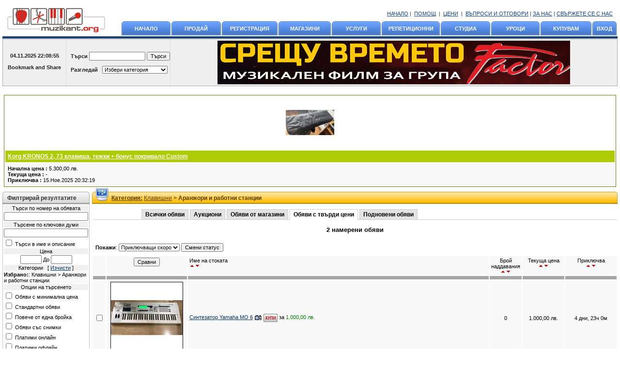

--- FILE ---
content_type: text/html; charset=UTF-8
request_url: https://bazar.muzikant.org/categories.php?parent_id=1890&limit=25&item_type=buy_out&category=dj
body_size: 10822
content:
<!DOCTYPE xHTML PUBLIC "-//W3C//DTD HTML 4.01 Transitional//EN">
<html>
<head>
<title>Клавишни - Аранжори и работни станции - Базар за музикални инструменти и услуги.</title>
<meta http-equiv="Content-Type" content="text/html; charset=UTF-8">
<meta name="description" content="Ако търсите или предлагате музикални инструменти и услуги при нас ще го направите най-изгодно и успешно. .">
<meta name='probidscripts' content='63712a25d63eb8793112cc6dc2641526'><link rel="stylesheet" type="text/css" href="themes/global.css">
<script type="text/javascript" src="JsHttpRequest/JsHttpRequest.js"></script>
<script type="text/javascript" src="scripts/jsencode.js"></script>

<script type="text/javascript" src="jquery/js/jquery-1.4.4.min.js"></script>
<script type="text/javascript" src="jquery/js/jquery.blockUI.js"></script>

<link rel="stylesheet" type="text/css" href="jquery/css/swfupload.css">
<script type="text/javascript" src="jquery/swfupload/swfupload.js"></script>
<script type="text/javascript" src="jquery/swfupload/fileprogress.js"></script>
<script type="text/javascript" src="jquery/swfupload/handlers.js"></script>

<script type="text/javascript" src="jquery/js/jquery.jclock.js"></script>
<script type="text/javascript" src="jquery/js/jquery.clock.js"></script>
<script type="text/javascript" src="jquery/js/jquery.countdown.min.js"></script>

<script type="text/javascript" src="jquery/tiny_mce/jquery.tinymce.js"></script>

<script type="text/javascript" src="themes/modern_silver/main.js"></script>

<script type="text/javascript" src="jquery/js/jquery-ui-1.7.1.custom.min.js"></script>


<script type="text/javascript">
$(document).ready(function(){ 
						   
	$(function() {
		
		$("#sort_ad_image div").sortable({ opacity: 0.6, scroll: false, cursor: 'move', update: function() {
			var order = $(this).sortable("serialize", { expression: /(.+)!=](.+)/ }) + '&action=updateRecordsListings';					
			$.post("ajax_files/updateDB.php", order, function(theResponse){
				//$("#contentRight").html(theResponse);
			}); 															 
		}								  
		});
	});

});	
</script>

<script type="text/javascript" language="Javascript" src="get_messages.js"></script>
<link href="jquery-ui.css" media="all" rel="stylesheet" type="text/css">
<script type="text/javascript" src="jquery.pnotify.min.js"></script>
<link href="jquery.pnotify.default.css" rel="stylesheet" type="text/css">

<script type="text/javascript">
	var relative_path = '';
	var sc_title = 'Калкулатор на доставките';
	var site_theme = 'modern_silver';
	var upl_progress_msg = 'Качвам на сайта, моля изчакайте...';
	var closed_msg = 'Приключил';
	var day_msg = 'ден';
	var days_msg = 'дни';
	var h_msg = 'ч';
	var m_msg = 'м';
	var s_msg = 'с.';
	var na_msg = 'N/A';
	var save_msg = 'Save';	
	var edit_msg = 'Редактирай';
	var processing_bulk_msg = 'The file has been uploaded.<br>Processing your listings. Please wait, this might take a few minutes...';
	var processing_msg = 'Please wait, processing...';
	
		var location_reload = true;
		
	var s_usr = '0';
	

	function confirm_refresh()
	{
		var is_confirmed = confirm('Моля потвърдете отново да бъде ли извършено действието?');
	
		if (is_confirmed) {
			return true;
		}
		else
		{
			window.location.reload();
		}
	
		return is_confirmed;
	}
	
	var currenttime = 'November 04, 2025 22:08:53';
	var serverdate=new Date(currenttime);
	
	function padlength(what){
		var output=(what.toString().length==1)? "0"+what : what;
		return output;
	}
	
	function displaytime(){
		serverdate.setSeconds(serverdate.getSeconds()+1)
		var timestring=padlength(serverdate.getHours())+":"+padlength(serverdate.getMinutes())+":"+padlength(serverdate.getSeconds());
		document.getElementById("servertime").innerHTML=timestring;
	}
	
	// swf upload code snippet for the bulk upload function
	var swfu;
	
	window.onload = function () {	
		
				setInterval("displaytime()", 1000);
		
	 	$.unblockUI();
	 	
	 	$('#form_bulk_list_all, #form_bulk_delete_all, #form_bulk_list_proceed').bind('click', function() {	
			$.blockUI({ message: '<p style="padding: 10px; font-size: 16px; font-family: Verdana, Arial, Helvetica, sans-serif; font-weight: bold;">' + processing_msg + '</p>' });
		}); 		
		
		// load tinymce for all text areas which need to have wysiwyg enabled - v6.10 upgrade on Innova.
		$('textarea.tinymce').tinymce({
			// Location of TinyMCE script
			script_url : '' + 'jquery/tiny_mce/tiny_mce_src.js',

			// General options
			theme : "advanced",
         relative_urls: false,
         remove_script_host: false,
         
			// Theme options
			theme_advanced_buttons1 : "bold,italic,underline,strikethrough,|,justifyleft,justifycenter,justifyright,justifyfull,formatselect,fontselect,fontsizeselect",
			theme_advanced_buttons2 : "cut,copy,paste,|,bullist,numlist,|,outdent,indent,blockquote,|,undo,redo,|,link,unlink,anchor,image,cleanup,help,code,|,forecolor,backcolor,|,hr,removeformat,visualaid,|,sub,sup",
			theme_advanced_buttons3 : "",
			theme_advanced_toolbar_location : "top",
			theme_advanced_toolbar_align : "left",
			theme_advanced_statusbar_location : "bottom",
			theme_advanced_resizing : false

		});

			
		var bulk_upload_page = document.getElementById('spanButtonPlaceholder');
		
		if (bulk_upload_page != null)
		{
			swfu = new SWFUpload({
				// Backend settings
				upload_url: "ajax_files/bulk_uploader.php",
				file_post_name: "bulk_file",
		
				// Flash file settings
				file_size_limit : "50 MB",
				file_types : "*.csv;*.txt",			// or you could use something like: "*.doc;*.wpd;*.pdf",
				file_types_description : "CSV Files",
				file_upload_limit : "1",
				file_queue_limit : "1",
		
				// Event handler settings
				swfupload_loaded_handler : swfUploadLoaded,
		
				file_dialog_start_handler: fileDialogStart,
				file_queued_handler : fileQueued,
				file_queue_error_handler : fileQueueError,
				file_dialog_complete_handler : fileDialogComplete,
		
				//upload_start_handler : uploadStart,	// I could do some client/JavaScript validation here, but I don't need to.
				upload_progress_handler : uploadProgress,
				upload_error_handler : uploadError,
				upload_success_handler : uploadSuccess,
				upload_complete_handler : uploadComplete,
		
				// Button Settings
				button_image_url : "jquery/img/XPButtonUploadText_61x22.png",
				button_placeholder_id : "spanButtonPlaceholder",
				button_width: 61,
				button_height: 22,
		
				// Flash Settings
				flash_url : "jquery/swfupload/swfupload.swf",
		
				custom_settings : {
					progress_target : "fsUploadProgress",
					upload_successful : false
				},
		
				// Debug settings
				debug: false
			});
		}
	
	};	
</script>

<script type="text/javascript" src="jquery/global.js"></script>


<!--[if lt IE 8]><style>
.wraptocenter span {
    display: inline-block;
    height: 100%;
}
</style><![endif]-->
<link href="themes/modern_silver/style.css" rel="stylesheet" type="text/css">
<style type="text/css">
<!--
.ui-widget {
	font-size: 65% !important;
}
.lb {
	background-image:  url(themes/modern_silver/img/lb_bg.gif);
}
.db {
	background-image:  url(themes/modern_silver/img/db_bg.gif);
}
-->
</style>

</head>

<body bgcolor="#ffffff" leftmargin="5" topmargin="5" marginwidth="5" marginheight="5">
	
<table width="100%" border="0" align="center" cellpadding="0" cellspacing="0">
<tr>
   <td width="100%"><table width="100%" border="0" cellpadding="0" cellspacing="0" style="border-bottom: 4px solid #0f3f79;">
         <tr valign="bottom">
            <td><a href="https://bazar.muzikant.org/index.php"><img src="images/probidlogo.gif" alt="Professional Auction Script Software by PHP Pro Bid" vspace="4" border="0"></a></td>
            <!-- Banner was here -->
            <td width="100%" valign="bottom" style="padding-left: 30px;">
            	<div class="toplink" align="right" style="padding: 10px;"> 	
            	<a href="https://bazar.muzikant.org/index.php">НАЧАЛО</a> | 
            	&nbsp;<a href="https://bazar.muzikant.org/content_pages,help.html">ПОМОЩ</a>&nbsp; |
            	&nbsp;<a href="https://bazar.muzikant.org/site_fees.php">ЦЕНИ</a>&nbsp; |
                  &nbsp;<a href="https://bazar.muzikant.org/content_pages,faq.html">ВЪПРОСИ И ОТГОВОРИ</a>
                                    | <a href="https://bazar.muzikant.org/content_pages,about_us.html">ЗА НАС</a>
                                                      | <a href="https://bazar.muzikant.org/content_pages,contact_us.html">СВЪРЖЕТЕ СЕ С НАС</a>
                                 </div>
               <table width="100%" border="0" cellspacing="0" cellpadding="0">
                  <tr height="31" align="center">
                                          <td width="6"><img src="themes/modern_silver/img/lb_s.gif" width="6" height="31"></td>
                     <td nowrap class="lb mainmenu" width="11%">&nbsp;<a href="https://bazar.muzikant.org/index.php">НАЧАЛО</a>&nbsp;</td>
                     <td width="8"><img src="themes/modern_silver/img/lb_e.gif" width="8" height="31"></td>
                                          <td width="6"><img src="themes/modern_silver/img/lb_s.gif" width="6" height="31"></td>
                     <td nowrap class="lb mainmenu" width="11%">&nbsp;<a href="https://bazar.muzikant.org/sell_item,redirect,login">ПРОДАЙ</a>&nbsp;</td>
                     <td width="8"><img src="themes/modern_silver/img/lb_e.gif" width="8" height="31"></td>
                                          <td width="6"><img src="themes/modern_silver/img/lb_s.gif" width="6" height="31"></td>
                     <td nowrap class="lb mainmenu" width="11%">&nbsp;<a href="https://bazar.muzikant.org/login.php">РЕГИСТРАЦИЯ</a>&nbsp;</td>
                     <td width="8"><img src="themes/modern_silver/img/lb_e.gif" width="8" height="31"></td>
                     
                                          <td width="6"><img src="themes/modern_silver/img/lb_s.gif" width="6" height="31"></td>
                     <td nowrap class="lb mainmenu" width="11%">&nbsp;<a href="https://bazar.muzikant.org/stores.php">МАГАЗИНИ</a>&nbsp;</td>
                     <td width="8"><img src="themes/modern_silver/img/lb_e.gif" width="8" height="31"></td>
                                          <td width="6"><img src="themes/modern_silver/img/lb_s.gif" width="6" height="31"></td>
                     <td nowrap class="lb mainmenu" width="11%">&nbsp;<a href="https://bazar.muzikant.org/reverse_auctions.php">УСЛУГИ</a>&nbsp;</td>
                     <td width="8"><img src="themes/modern_silver/img/lb_e.gif" width="8" height="31"></td>
                     
                     <td width="6"><img src="themes/modern_silver/img/lb_s.gif" width="6" height="31"></td>
                     <td nowrap class="lb mainmenu" width="11%">&nbsp;<a href="https://bazar.muzikant.org/РЕПЕТИЦИОННИ,category,2,parent_id,reverse_auctions">РЕПЕТИЦИОННИ</a>&nbsp;</td>
                     <td width="8"><img src="themes/modern_silver/img/lb_e.gif" width="8" height="31"></td>
                     
                     <td width="6"><img src="themes/modern_silver/img/lb_s.gif" width="6" height="31"></td>
                     <td nowrap class="lb mainmenu" width="11%">&nbsp;<a href="https://bazar.muzikant.org/СТУДИА,category,7,parent_id,reverse_auctions">СТУДИА</a>&nbsp;</td>
                     <td width="8"><img src="themes/modern_silver/img/lb_e.gif" width="8" height="31"></td>
                     
                     <td width="6"><img src="themes/modern_silver/img/lb_s.gif" width="6" height="31"></td>
                     <td nowrap class="lb mainmenu" width="11%">&nbsp;<a href="https://bazar.muzikant.org/УРОЦИ,category,1,parent_id,reverse_auctions">УРОЦИ</a>&nbsp;</td>
                     <td width="8"><img src="themes/modern_silver/img/lb_e.gif" width="8" height="31"></td>
                     		                     <td width="6"><img src="themes/modern_silver/img/lb_s.gif" width="6" height="31"></td>
                     <td nowrap class="lb mainmenu" width="11%">&nbsp;<a href="https://bazar.muzikant.org/wanted_ads.php">КУПУВАМ</a>&nbsp;</td>
                     <td width="8"><img src="themes/modern_silver/img/lb_e.gif" width="8" height="31"></td>
                                 
                        <td width="6"><img src="themes/modern_silver/img/lb_s.gif" width="6" height="31"></td>
            <td nowrap class="lb mainmenu" width="11%">&nbsp;<a href="https://bazar.muzikant.org/login.php">ВХОД</a>&nbsp;</td>
            <td width="8"><img src="themes/modern_silver/img/lb_e.gif" width="8" height="31"></td>
             
                  </tr>
               </table></td>
         </tr>
      </table>
      
<!-- Raffo custom edit start -->
<table width="100%"  border="0" cellpadding="0" cellspacing="0" bgcolor="#efefef" style="border: 1px solid #a6a6a6; border-top: 2px solid #a6a6a6;">
   <tr>
      <td width="130" nowrap align="center" class="search">&nbsp;&nbsp;&nbsp;04.11.2025 <span id="servertime"></span>&nbsp;&nbsp;&nbsp;
      </br></br>
            
      <!-- AddThis Button BEGIN -->
		<a class="addthis_button" href="http://www.addthis.com/bookmark.php?v=250&amp;pub=xa-4a83d52479e9d5ed"><img src="https://s7.addthis.com/static/btn/lg-share-en.gif" width="125" height="16" alt="Bookmark and Share" style="border:0" align="middle" /></a><script type="text/javascript" src="https://s7.addthis.com/js/250/addthis_widget.js?pub=xa-4a83d52479e9d5ed"></script>
		<!-- AddThis Button END -->      </td>
      
      <td class="search" nowrap style="border-left: 1px solid #dddddd;" align="left">
      	</br>
         <form action="auction_search.php" method="post">
	      <input type="hidden" name="option" value="basic_search">
	      	&nbsp;&nbsp;&nbsp;<a href="https://bazar.muzikant.org/search.php">Търси</a>
	      	
	         <input type="text" size="18" name="basic_search">
	         <input name="form_basic_search" type="submit" value="Търси">
      	</form>
      	
      	<form name="cat_browse_form" method="get" action="categories.php">
	      &nbsp;&nbsp;&nbsp;Разгледай&nbsp;&nbsp;
	      <select name="parent_id" id="parent_id" class="contentfont" onChange="javascript:cat_browse_form.submit()"> <option value="" selected>Избери категория</option><option value="1866" >Китарни</option> <option value="1867" >Бас китарни</option> <option value="1868" >Барабанни</option> <option value="1869" >Клавишни</option> <option value="1960" >Народни инструменти</option> <option value="1874" >Други инструменти</option> <option value="1872" >Озвучителни системи</option> <option value="1873" >Звукозапис</option> <option value="1958" >DJ</option> <option value="1947" >Направи си сам</option> <option value="1952" >Hi Fi</option> <option value="1953" >Мода</option> <option value="1882" >Книги / Ноти</option> <option value="1875" >Други неща</option> <option value="">------------------------</option> <option value="0">Всички категории</option></select>	    </form>
      </td>
      
      <td width="100%" class="search" nowrap valign="center" align="center" style="border-left: 1px solid #dddddd;"><div align="center" style="padding-top: 3px; padding-bottom: 3px;"><script type="text/javascript"><!--
                        document.write('<s'+'cript type="text/javascript" src="https://ads.muzikant.org/api/show/2"></s'+'cript>');
                        // --></script></div></td>
      
          
   </tr>
</table>

	

<!-- Raffo custom edit end -->
      
      <div><img src="themes/modern_silver/img/pixel.gif" width="1" height="10"></div>
      <table width="100%" border="0" cellspacing="0" cellpadding="0">
      <tr valign="top">
      	         <td width="100%">
<div align="center" style="margin: 5px;"></div>
<table width="100%" border="0" cellpadding="0" cellspacing="3">
      <tr>
            <td width="100%" align="center" valign="top" class="catfeatmaincell">         <table width="100%" border="0" cellspacing="2" cellpadding="5" class="catfeattable">
            <tr class="smallfont" height="110">
               <td align="center" class="catfeatpic"><a href="https://bazar.muzikant.org/korg-kronos-2-73-клавиша-тежки-бонус-покривало-custom,329548.html"><img src="thumbnail.php?pic=uplimg/img_A_328194_a21b98e9e7cf9db86da534f3396fb823.jpeg&w=100&sq=Y" border="0" alt="Korg KRONOS 2, 73 клавиша, тежки + бонус покривало Custom"></a></td>
            </tr>
            <tr>
               <td class="catfeatc3"><b><a href="https://bazar.muzikant.org/korg-kronos-2-73-клавиша-тежки-бонус-покривало-custom,329548.html">Korg KRONOS 2, 73 клавиша, тежки + бонус покривало Custom</a></b></td>
            </tr>
            <tr>
               <td class="catfeatc1"><b>
                  Начална цена                  :</b> 5.300,00 лв. <br>
                  <b>
                  Текуща цена                  :</b> - <br>
                  <b>
                  Приключва                  :</b> 15.Ное.2025 20:32:19 </td>
            </tr>
         </table>
         </td>
         </tr>
   </table>

<table width="100%" border="0" cellpadding="0" cellspacing="0">
	<tr style="padding-top: 5px;">
		<td valign="top" width="180" style="padding-right: 5px;">
						<script language="javascript">
	function check_fields()
	{
		if (document.getElementById('zip_code').value == 'Пощенски код')
		{
			document.getElementById('zip_code').value = '';
		}
	}
</script>
<table width='100%' border='0' cellspacing='0' cellpadding='0' height='21' style='border-bottom: 2px solid #9c9c9c;'>
        <tr>
        <td width='30'><img src='themes/modern_silver/img/5_start.gif' width='5' height='30' align='absmiddle'></td>
        <td width='100%' background='themes/modern_silver/img/5_bg.gif' valign='bottom' style='padding-left: 5px; padding-bottom: 3px;'><b style='color: #333333; font-size: 12px;'>Филтрирай резултатите</b></td>
        <td width='5'><img src='themes/modern_silver/img/5_end.gif' width='5' height='30' align='absmiddle'></td>
        </tr>
        </table><table width="100%" border="0" cellpadding="0" cellspacing="2" class="border">
   <form action="categories.php" name="form_advanced_search" method="GET">
		<input type="hidden" name="item_type" value="buy_out"> <input type="hidden" name="limit" value="25"> <input type="hidden" name="parent_id" value="1890">       <tr class="c1 srcbox_title">
         <td>Търси по номер на обявата</td>
      </tr>
      <tr>
         <td>
         	<input name="src_auction_id" type="text" id="src_auction_id" value="" class="src_input">
         </td>
      </tr>
      <tr class="c1 srcbox_title">
         <td>Търсене по ключови думи</td>
      </tr>
      <tr>
         <td>
         	<input name="keywords_search" type="text" id="keywords_search" size="50" value="" class="src_input">
         </td>
      </tr>
      <tr>
         <td>
         	<input type="checkbox" name="search_description" value="1" > 
         	Търси в име и описание         </td>
      </tr>   
      <tr class="c1 srcbox_title">
      	<td>Цена</td>      	
      </tr>
      <tr>
	      <td align="center">
	      	<input type="text" name="min_price" id="min_price" size="6" value="" />
	      	До	      	<input type="text" name="max_price" id="max_price" size="6" value="" />
	      </td>
      </tr>
      <tr class="c1 srcbox_title">
      	<td class="contentfont">Категории &nbsp; [ <a href="categories.php?parent_id=0&limit=25&item_type=buy_out&category=dj">Изчисти</a> ]</td>      	
      </tr>   
      <tr class="c2">	<td><b>Избрано:</b>: Клавишни > Аранжори и работни станции</td></tr>      <tr class="c1 srcbox_title">
      	<td>Опции на търсенето</td>
      </tr>
            <tr>
         <td>
         	<input type="checkbox" name="reserve_price" value="1" > 
         	Обяви с минимална цена         </td>
      </tr>
      <tr>
         <td>
         	<input type="checkbox" name="quantity_standard" value="1" >
         	Стандартни обяви         </td>
      </tr>      
      <tr>
         <td>
         	<input type="checkbox" name="quantity" value="1" >
         	Повече от една бройка         </td>
      </tr>
            <tr>
         <td>
         	<input type="checkbox" name="photos_only" value="1" >
         	Обяви със снимки         </td>
      </tr>      
      <tr>
         <td>
         	<input type="checkbox" name="direct_payment_only" value="1" >
         	Платими онлайн         </td>
      </tr>
         <td>
         	<input type="checkbox" name="regular_payment_only" value="1" >
         	Платими офлайн         </td>
      </tr>      
            <tr>
         <td>
         	<input type="checkbox" name="enable_swap" value="1" >
         	Бартери         </td>
      </tr>
            <!--
            <tr class="c1 srcbox_title">
         <td>Публикувана в</td>
      </tr>
      <tr>
         <td>
         	<select name="list_in" class="src_input">
               <option value="" selected>Всички</option>         
               <option value="auction" >сайта</option>
               <option value="store" >магазина</option>
               <option value="both" >сайта и магазина</option>
            </select>
			</td>
      </tr>
            -->
      <tr class="c1 srcbox_title">
         <td>Виж резултатите</td>
      </tr>
      <tr>
         <td>
         	<select name="results_view" class="src_input">
               <option value="open" selected>Само активни обяви</option>
               <option value="closed" >Само приключени обяви</option>
               <option value="all" >Всичко</option>
            </select>
         </td>
      </tr>
            <tr class="c1 srcbox_title">
         <td>Местоположение</td>
      </tr>
      <tr>
         <td><select name="country" id="country"  class="src_input"> <option value="" selected>Всички държави</option><option value="1865" >Afghanistan</option><option value="1866" >Albania</option><option value="1874" >Argentina</option><option value="1875" >Armenia</option><option value="1877" >Australia</option><option value="1878" >Austria</option><option value="1879" >Azerbaijan</option><option value="1880" >Bahamas</option><option value="1881" >Bahrain</option><option value="1882" >Bangladesh</option><option value="1883" >Barbados</option><option value="1884" >Belarus</option><option value="1885" >Belgium</option><option value="1886" >Belize</option><option value="1887" >Benin</option><option value="1888" >Bermuda</option><option value="1889" >Bhutan</option><option value="1890" >Bolivia</option><option value="1891" >Bosnia and Herzegowina</option><option value="1892" >Botswana</option><option value="1893" >Bouvet Island</option><option value="1894" >Brazil</option><option value="1895" >British Indian Ocean Territory</option><option value="1896" >Brunei Darussalam</option><option value="1897" >България</option><option value="1898" >Burkina Faso</option><option value="1899" >Burma</option><option value="1900" >Burundi</option><option value="1901" >Cambodia</option><option value="1902" >Cameroon</option><option value="1903" >Canada</option><option value="1904" >Cape Verde</option><option value="1905" >Cayman Islands</option><option value="1906" >Central African Republic</option><option value="1907" >Chad</option><option value="1908" >Chile</option><option value="1909" >China</option><option value="1910" >Christmas Island</option><option value="1911" >Cocos (Keeling) Islands</option><option value="1912" >Colombia</option><option value="1913" >Comoros</option><option value="1914" >Congo</option><option value="1915" >Congo, the Democratic Republic</option><option value="1916" >Cook Islands</option><option value="1917" >Costa Rica</option><option value="1918" >Cote d&#039;Ivoire</option><option value="1919" >Croatia</option><option value="1920" >Cyprus</option><option value="1921" >Czech Republic</option><option value="1922" >Denmark</option><option value="1923" >Djibouti</option><option value="1924" >Dominica</option><option value="1925" >Dominican Republic</option><option value="1926" >East Timor</option><option value="1927" >Ecuador</option><option value="1928" >Egypt</option><option value="1929" >El Salvador</option><option value="1931" >Equatorial Guinea</option><option value="1932" >Eritrea</option><option value="1933" >Estonia</option><option value="1934" >Ethiopia</option><option value="1935" >Falkland Islands</option><option value="1936" >Faroe Islands</option><option value="1937" >Fiji</option><option value="1938" >Finland</option><option value="1939" >France</option><option value="1940" >French Guiana</option><option value="1941" >French Polynesia</option><option value="1942" >French Southern Territories</option><option value="1943" >Gabon</option><option value="1944" >Gambia</option><option value="1945" >Georgia</option><option value="1946" >Germany</option><option value="1947" >Ghana</option><option value="1948" >Gibraltar</option><option value="1949" >Greece</option><option value="1950" >Greenland</option><option value="1951" >Grenada</option><option value="1952" >Guadeloupe</option><option value="1953" >Guam</option><option value="1954" >Guatemala</option><option value="1955" >Guinea</option><option value="1956" >Guinea-Bissau</option><option value="1957" >Guyana</option><option value="1958" >Haiti</option><option value="1959" >Heard and Mc Donald Islands</option><option value="1960" >Holy See (Vatican City State)</option><option value="1961" >Honduras</option><option value="1962" >Hong Kong</option><option value="1963" >Hungary</option><option value="1964" >Iceland</option><option value="1965" >India</option><option value="1966" >Indonesia</option><option value="1968" >Israel</option><option value="1969" >Italy</option><option value="1970" >Jamaica</option><option value="1971" >Japan</option><option value="1972" >Jordan</option><option value="1973" >Kazakhstan</option><option value="1974" >Kenya</option><option value="1975" >Kiribati</option><option value="1976" >Korea (South)</option><option value="1977" >Kuwait</option><option value="1978" >Kyrgyzstan</option><option value="1980" >Latvia</option><option value="1981" >Lebanon</option><option value="1982" >Lesotho</option><option value="1983" >Liberia</option><option value="1984" >Liechtenstein</option><option value="1985" >Lithuania</option><option value="1986" >Luxembourg</option><option value="1987" >Macau</option><option value="1988" >Macedonia</option><option value="1989" >Madagascar</option><option value="1990" >Malawi</option><option value="1991" >Malaysia</option><option value="1992" >Maldives</option><option value="1993" >Mali</option><option value="1994" >Malta</option><option value="1995" >Marshall Islands</option><option value="1996" >Martinique</option><option value="1997" >Mauritania</option><option value="1998" >Mauritius</option><option value="1999" >Mayotte</option><option value="2000" >Mexico</option><option value="2001" >Micronesia, Federated States o</option><option value="2002" >Moldova, Republic of</option><option value="2003" >Monaco</option><option value="2004" >Mongolia</option><option value="2005" >Montserrat</option><option value="2006" >Morocco</option><option value="2007" >Mozambique</option><option value="2008" >Namibia</option><option value="2009" >Nauru</option><option value="2010" >Nepal</option><option value="2011" >Netherlands</option><option value="2012" >Netherlands Antilles</option><option value="2013" >New Caledonia</option><option value="2014" >New Zealand</option><option value="2015" >Nicaragua</option><option value="2016" >Niger</option><option value="2017" >Nigeria</option><option value="2018" >Niuev</option><option value="2019" >Norfolk Island</option><option value="2020" >Northern Ireland</option><option value="2021" >Northern Mariana Islands</option><option value="2022" >Norway</option><option value="2023" >Oman</option><option value="2024" >Pakistan</option><option value="2025" >Palau</option><option value="2026" >Panama</option><option value="2027" >Papua New Guinea</option><option value="2028" >Paraguay</option><option value="2029" >Peru</option><option value="2030" >Philippines</option><option value="2031" >Pitcairn</option><option value="2032" >Poland</option><option value="2033" >Portugal</option><option value="2034" >Puerto Rico</option><option value="2035" >Qatar</option><option value="2098" >Rep Of Ireland</option><option value="2036" >Reunion</option><option value="2037" >Romania</option><option value="2038" >Russian Federation</option><option value="2039" >Rwanda</option><option value="2040" >Saint Kitts and Nevis</option><option value="2041" >Saint Lucia</option><option value="2042" >Saint Vincent and the Grenadin</option><option value="2043" >Samoa (Independent)</option><option value="2044" >San Marino</option><option value="2045" >Sao Tome and Principe</option><option value="2046" >Saudi Arabia</option><option value="2048" >Senegal</option><option value="2049" >Seychelles</option><option value="2050" >Sierra Leone</option><option value="2051" >Singapore</option><option value="2052" >Slovakia</option><option value="2053" >Slovenia</option><option value="2054" >Solomon Islands</option><option value="2055" >Somalia</option><option value="2056" >South Africa</option><option value="2057" >South Georgia and the South Sa</option><option value="2058" >Spain</option><option value="2059" >Sri Lanka</option><option value="2060" >St. Helena</option><option value="2061" >St. Pierre and Miquelon</option><option value="2062" >Suriname</option><option value="2063" >Svalbard and Jan Mayen Islands</option><option value="2064" >Swaziland</option><option value="2065" >Sweden</option><option value="2066" >Switzerland</option><option value="2067" >Taiwan</option><option value="2068" >Tajikistan</option><option value="2069" >Tanzania</option><option value="2070" >Thailand</option><option value="2071" >Togo</option><option value="2072" >Tokelau</option><option value="2073" >Tonga</option><option value="2074" >Trinidad and Tobago</option><option value="2075" >Tunisia</option><option value="2076" >Turkey</option><option value="2077" >Turkmenistan</option><option value="2078" >Turks and Caicos Islands</option><option value="2079" >Tuvalu</option><option value="2080" >Uganda</option><option value="2081" >Ukraine</option><option value="2082" >United Arab Emiratesv</option><option value="2083" >United Kingdom</option><option value="2084" >United States</option><option value="2085" >Uruguay</option><option value="2086" >Uzbekistan</option><option value="2087" >Vanuatu</option><option value="2088" >Venezuela</option><option value="2089" >Vietnam</option><option value="2090" >Virgin Islands (British)</option><option value="2091" >Virgin Islands (U.S.)</option><option value="2093" >Wallis and Futuna Islands</option><option value="2094" >Western Sahara</option><option value="2095" >Yemen</option><option value="2096" >Zambia</option><option value="2097" >Zimbabwe</option></select></td>
      </tr>
      <tr>
         <td><input type="text" name="zip_code" id="zip_code" value="Пощенски код" class="src_input" /></td>
      </tr>
      <tr>
         <td align="right"><input type="submit" name="form_search_proceed" value="Търси" onclick="check_fields();"></td>
      </tr>
   </form>
</table>
		</td>
		<td valign="top">
			<table width='100%' border='0' cellspacing='0' cellpadding='0' height='21' style='border-bottom: 2px solid #b68500;'>
        <tr>
        <td width='30'><img src='themes/modern_silver/img/cat_head.gif' width='35' height='30' align='absmiddle'></td>
        <td width='100%' background='themes/modern_silver/img/cat_head_bg.gif' valign='bottom' class='cathead' style='padding-left: 5px; padding-bottom: 3px;'><a href=""><b> Категория:</b></a> <a href="categories.php?parent_id=1869&name=Клавишни">Клавишни</a> > Аранжори и работни станции</td>
        <td width='5'><img src='themes/modern_silver/img/cat_head_end.gif' width='5' height='30' align='absmiddle'></td>
        </tr>
        </table>			<div id="browse_tab"><ul> <li ><a href="categories.php?item_type=all&parent_id=1890&limit=25&category=dj">Всички обяви</a></li><li ><a href="categories.php?item_type=auctions&parent_id=1890&limit=25&category=dj">Аукциони</a></li><li ><a href="categories.php?item_type=stores&parent_id=1890&limit=25&category=dj">Обяви от магазини</a></li><li class="selected"><a href="categories.php?item_type=buy_out&parent_id=1890&limit=25&category=dj">Обяви с твърди цени</a></li><li ><a href="categories.php?item_type=relisted&parent_id=1890&limit=25&category=dj">Подновени обяви</a></li></ul></div>			<h3 id="browse_found">2 намерени обяви</h3>
			
			<table width="100%" border="0" cellpadding="3" cellspacing="2">
				<tr class="contentfont">
					<form action="categories.php" method="GET">
					<input type="hidden" name="parent_id" value="1890"> <input type="hidden" name="limit" value="25"> <input type="hidden" name="item_type" value="buy_out"> <input type="hidden" name="category" value="dj"> 										<td style="padding: 5px;">
						<b>Покажи</b>:
						<select name="order_fld">
							<option value="order_closing_soon" >Приключващи скоро</option>
							<option value="order_recently_listed" >Публикувани скоро</option>
						</select>
						<input type="submit" name="form_order_fld" value="Смени статус">
					</td>
										<td style="padding: 5px 0; text-align: right;">
						<div id="save_search"></div>
					</td>
					</form>
				</tr>
			</table>
				
						<table width="100%" border="0" cellpadding="3" cellspacing="2" class="">
				<form action="compare_items.php" method="POST">
			   <input type="hidden" name="redirect" value="/categories.php?parent_id=1890&limit=25&item_type=buy_out&category=dj">
			
				<tr class="membmenu" valign="top">
			      <td align="center"></td>
			      <td align="center"><input type="submit" name="form_compare_items" value="Сравни"></td>
			      <td>Име на стоката<br><a href="categories.php?start=0&limit=25&parent_id=1890&item_type=buy_out&category=dj
		&order_field=a.name&order_type=ASC"><img src="images/s_asc.png" align="absmiddle" border="0" ></a><a href="categories.php?start=0&limit=25&parent_id=1890&item_type=buy_out&category=dj
		&order_field=a.name&order_type=DESC"><img src="images/s_desc.png" align="absmiddle" border="0" ></a></td>
			      <td align="center">Брой наддавания<br><a href="categories.php?start=0&limit=25&parent_id=1890&item_type=buy_out&category=dj
		&order_field=a.nb_bids&order_type=ASC"><img src="images/s_asc.png" align="absmiddle" border="0" ></a><a href="categories.php?start=0&limit=25&parent_id=1890&item_type=buy_out&category=dj
		&order_field=a.nb_bids&order_type=DESC"><img src="images/s_desc.png" align="absmiddle" border="0" ></a></td>
			      <td align="center">Текуща цена<br><a href="categories.php?start=0&limit=25&parent_id=1890&item_type=buy_out&category=dj
		&order_field=current_price&order_type=ASC"><img src="images/s_asc.png" align="absmiddle" border="0" ></a><a href="categories.php?start=0&limit=25&parent_id=1890&item_type=buy_out&category=dj
		&order_field=current_price&order_type=DESC"><img src="images/s_desc.png" align="absmiddle" border="0" ></a></td>   
			      			      <td align="center">Приключва<br><a href="categories.php?start=0&limit=25&parent_id=1890&item_type=buy_out&category=dj
		&order_field=a.end_time&order_type=ASC"><img src="images/s_asc.png" align="absmiddle" border="0" ></a><a href="categories.php?start=0&limit=25&parent_id=1890&item_type=buy_out&category=dj
		&order_field=a.end_time&order_type=DESC"><img src="images/s_desc.png" align="absmiddle" border="0" ></a></td>
			      			   </tr>
			   <tr class="c5">
			      <td><img src="themes/modern_silver/img/pixel.gif" width="15" height="1"></td>
			      <td><img src="themes/modern_silver/img/pixel.gif" width="160" height="1"></td>
			      <td width="100%"><img src="themes/modern_silver/img/pixel.gif" width="100%" height="1"></td>
			      <td><img src="themes/modern_silver/img/pixel.gif" width="50" height="1"></td>
			      <td><img src="themes/modern_silver/img/pixel.gif" width="80" height="1"></td>
			      <td><img src="themes/modern_silver/img/pixel.gif" width="100" height="1"></td>
			   </tr>
			   <tr class="contentfont c2"> 	<td align="center"><input type="checkbox" name="auction_id[]" value="329513"></td> 	<td align="center"><a href="https://bazar.muzikant.org/Синтезатор-yamaha-mo-6,329513.html"><img src="thumbnail.php?pic=uplimg/img_A_329513_3120d41258c6401a41779a20aafd5bbd.jpg&w=150&sq=Y&b=Y" border="0" width="150" alt="Синтезатор Yamaha MO 6"></a></td> 	<td><a href="https://bazar.muzikant.org/Синтезатор-yamaha-mo-6,329513.html">Синтезатор Yamaha MO 6</a> <img src="themes/modern_silver/img/system/camera1.gif" border="0" align="absmiddle" alt="Синтезатор Yamaha MO 6"> <a href="https://bazar.muzikant.org/329513,auction_id,Синтезатор-yamaha-mo-6,name,buy_out"><img src="themes/modern_silver/img/system/buyitnow25.gif" border="0" align="absmiddle" alt="Купи"></a> за <font color="green">1.000,00 лв.</font> &nbsp;</td> 	<td align="center">0</td> 	<td align="center">1.000,00 лв.</td> 	<td align="center">4 дни, 23ч 0м</td> </tr> <tr class="contentfont c1 bold_item"> 	<td align="center"><input type="checkbox" name="auction_id[]" value="329548"></td> 	<td align="center"><a href="https://bazar.muzikant.org/korg-kronos-2-73-клавиша-тежки-бонус-покривало-custom,329548.html"><img src="thumbnail.php?pic=uplimg/img_A_328194_a21b98e9e7cf9db86da534f3396fb823.jpeg&w=150&sq=Y&b=Y" border="0" width="150" alt="Korg KRONOS 2, 73 клавиша, тежки + бонус покривало Custom"></a></td> 	<td><a href="https://bazar.muzikant.org/korg-kronos-2-73-клавиша-тежки-бонус-покривало-custom,329548.html">Korg KRONOS 2, 73 клавиша, тежки + бонус покривало Custom</a> <img src="themes/modern_silver/img/system/relisted.gif" border="0" align="absmiddle" alt="Relisted Auction"> <img src="themes/modern_silver/img/system/camera1.gif" border="0" align="absmiddle" alt="Korg KRONOS 2, 73 клавиша, тежки + бонус покривало Custom"> <a href="https://bazar.muzikant.org/329548,auction_id,korg-kronos-2-73-клавиша-тежки-бонус-покривало-custom,name,buy_out"><img src="themes/modern_silver/img/system/buyitnow25.gif" border="0" align="absmiddle" alt="Купи"></a> за <font color="green">5.300,00 лв.</font> &nbsp;</td> 	<td align="center">0</td> 	<td align="center">5.300,00 лв.</td> 	<td align="center">10 дни, 22ч 23м</td> </tr> 			
				<tr class="contentfont">
			      <td colspan="3" style="padding: 5px;">Показвам резултати <b>1 - 2</b> от <b>2</b></td>
			      
			      <td colspan="3" align="right" style="padding: 5px;">Обяви на страница: <a href="categories.php?limit=10&parent_id=1890&item_type=buy_out&category=dj">10</a> | <b><a href="categories.php?limit=25&parent_id=1890&item_type=buy_out&category=dj">25</a></b> | <a href="categories.php?limit=50&parent_id=1890&item_type=buy_out&category=dj">50</a> | <a href="categories.php?limit=100&parent_id=1890&item_type=buy_out&category=dj">100</a></td>
			   </tr>
			   <tr class="contentfont">
					<td colspan="6" align="center" style="padding: 5px;">
												<b>Страница</b>: [ 1 ] 											</td>			   
				</tr>
			   </form>
			</table>
					</td>
	</tr>
</table>


</td>
</tr>
</table>

<div><img src="themes/modern_silver/img/pixel.gif" width="1" height="5"></div>
<div style="border-top: 2px solid #a6a6a6;"><img src="themes/modern_silver/img/pixel.gif" width="1" height="5"></div>
<div align="center">
   </div>
<div><img src="themes/modern_silver/img/pixel.gif" width="1" height="5"></div>
<div align="center" style="padding: 5px;" class="footerfont">

      		<a href="https://bazar.muzikant.org/index.php">НАЧАЛО</a>
								| <a href="https://bazar.muzikant.org/sell_item,redirect,login">ПРОДАЙ</a>
								| <a href="https://bazar.muzikant.org/login.php">РЕГИСТРАЦИЯ</a>
				| <a href="https://bazar.muzikant.org/login.php">ВХОД</a>
				| <a href="https://bazar.muzikant.org/content_pages,help.html">ПОМОЩ</a>
				| <a href="https://bazar.muzikant.org/content_pages,faq.html">ВЪПРОСИ И ОТГОВОРИ</a>
				            | <a href="https://bazar.muzikant.org/site_fees.php">ЦЕНИ</a>
                                    | <a href="https://bazar.muzikant.org/content_pages,about_us.html">ЗА НАС</a>
                                    | <a href="https://bazar.muzikant.org/content_pages,contact_us.html">СВЪРЖЕТЕ СЕ С НАС</a>
                        </div>
<div align="center" class="footerfont1"> Copyright &copy;2012 <b><a href="http://www.muzikant.org/" target="_blank">МУЗИКАНТ.ОРГ</a></b>. 
	Посочените брендове и търговски марки са собственост на съответните им собственици.<br>
   Използването на този уеб сайт представлява приемане на 
      <a href="https://bazar.muzikant.org/content_pages,terms.html">УСЛОВИЯТА ЗА ПОЛЗВАНЕ</a>
       
   и <a href="https://bazar.muzikant.org/content_pages,privacy.html">ДЕКЛАРАЦИЯТA ЗА ПОВЕРИТЕЛНОСТ</a>
     
   на <b>Базар за музикални инструменти и услуги.   </b>   
</div>
<div align="center" style="padding: 5px; color: #666666;">
Страницата се зареди за: 0.053622 секунди</div>

</td>
   </tr>
</table>
<script type="text/javascript">

  var _gaq = _gaq || [];
  _gaq.push(['_setAccount', 'UA-3382989-6']);
  _gaq.push(['_trackPageview']);

  (function() {
    var ga = document.createElement('script'); ga.type = 'text/javascript'; ga.async = true;
    ga.src = ('https:' == document.location.protocol ? 'https://ssl' : 'http://www') + '.google-analytics.com/ga.js';
    var s = document.getElementsByTagName('script')[0]; s.parentNode.insertBefore(ga, s);
  })();

</script></body></html>

--- FILE ---
content_type: text/html; charset=UTF-8
request_url: https://ads.muzikant.org/api/show/2
body_size: 2006
content:
<!--
                document.write('<a target="_blank" href="https://ads.muzikant.org/api/click/13/2/22" rel="nofollow"><img alt="Factor Against Time" src="https://ads.muzikant.org/storage/banners/138-1-1653490523.jpg" width="728" height="90"></a>');
              //-->

--- FILE ---
content_type: text/css
request_url: https://bazar.muzikant.org/themes/global.css
body_size: 793
content:
#browse_tab {
   border-bottom: 1px solid #cccccc;
   margin: 3px 2px;
}

#browse_tab ul {
   padding: 3px 0;
   margin-left: 100px;
   margin-bottom: 0;
   font-size: 12px;
   font-weight: bold;
   list-style-type: none;
}

#browse_tab li {
   display: inline;
}

#browse_tab li a {
   background-color: #e4e4e4;
   text-decoration: none;
   padding: 3px 7px;
   margin-right: 3px;
   border: 1px solid #cccccc;
   color: #000;
}

#browse_tab li a:hover{
   text-decoration: underline;
   color: #000;
}

#browse_tab li.selected{
   position: relative;
   color: #000;
}

#browse_tab li.selected a{
   background-color: white;
   border-bottom-color: white;
   color: #000;
}

#browse_tab li.selected a:hover{ 
   text-decoration: none;
   color: #000;
}

#browse_found {
   text-align: center;
}

.thumbnail_display {
   margin-right: 5px;
   float: left;
   text-align: center;
}

.thumbnail_display_empty {
   float: left;
   margin-right: 0;
}

.category_box {
   margin-right: 5px;
   margin-bottom: 5px;
   float: left;
}

.cat_select_proceed {
	clear: left;
	text-align: center;
	width: 150px;
	padding: 2px;
	border: 1px solid #cccccc;
	background-color: #E1E2E4;
}

.src_input {
	width: 100%;
}

.srcbox_title {
	padding: 4px;
	text-align: center;
}

.left {
	float: left;
}

#ad_image {
	border: 1px solid #ccc;
	vertical-align: middle;	
}

.wraptocenter {
    display: table-cell;
    text-align: center;
    vertical-align: middle;
    width: 260px;
    height: 260px;
}
.wraptocenter * {
    vertical-align: middle;
}

.wraptocenter {
    display: block;
}
.wraptocenter span {
    display: inline-block;
    height: 100%;
    width: 1px;
}

.right {
	float: right;
}

.clear {
	clear: both;
}

.thumbnails div {
	padding-left: 2px;
	margin: 1px;
}

.thumbnails div img, .thumb {
	border: 1px solid #ccc;
}

/* progress bar css */
DIV.ProgressBar { 
	width: 100px; 
	padding: 0; 
	border: 1px solid black; 
	margin-right: 1em; 
	height:.75em; 
	margin-left:1em; 
	display:-moz-inline-stack; 
	display:inline-block; 
	zoom:1; 
	*display:inline; 
}
DIV.ProgressBar DIV { 
	background-color: Green; 
	font-size: 1pt; 
	height:100%; 
	float:left; 
}
SPAN.asyncUploader OBJECT { 
	position: relative; 
	top: 5px; 
	left: 10px; 
}

textarea.tinymce {
	width: 100%;
	height: 300px;
}

--- FILE ---
content_type: text/css
request_url: https://bazar.muzikant.org/themes/modern_silver/style.css
body_size: 2319
content:
/* v6.02 CSS */


.toplink { font-size: 11px; color: #124490; text-decoration: none; }
.toplink a { font-size: 11px; color: #124490; text-decoration: underline; }
.toplink a:hover { font-size: 11px; color: #124490; text-decoration: none; }


.mainmenu {font-size: 11px; font-weight: bold; color: #ffffff; }
.mainmenu a {font-size: 11px; font-weight: bold; color: #ffffff; text-decoration: none;}
.mainmenu a:hover { font-size: 11px; font-weight: bold; color: #ffff00;}
.bordermenu  { border-left: 1px solid #cccccc; border-top: 1px solid #cccccc; border-right: 1px solid #777777; border-bottom: 1px solid #777777;}

.warning { background: #ffe432; font-size: 11px; font-weight: bold; color: #bb0000; text-decoration: none; }
.warning a { font-size: 11px; font-weight: bold; text-decoration: underline; color: #bb0000;}
.warning a:hover { font-size: 11px; font-weight: bold; color: #FF0000; text-decoration: none;}


/* CONTENT PAGES classes */
.topic_id { font-size: 11px; font-weight: bold; padding-left: 15px; padding-bottom: 5px;}
.topic_id a { color: #003366; text-decoration:  underline;}
.topic_id a:hover { color: #003366; text-decoration: none; }

.topic_content { font-size: 11px; font-weight: normal; color: #000000; padding-left: 15px; margin-top: 5px; margin-bottom: 10px;}
.topic_content a { color: #003366;}
.topic_content a:hover { color: #003366;}


.bordercat { background-color: #fffedb; border: 1px solid #ffba00;}
.borderstat { background-color: #f0f6fe; border: 1px solid #6e97ea;}

/* GLOBAL classes - skin & pages */
td { font-family: Geneva, Arial, Helvetica, sans-serif; font-size: 11px;}
input { font-family: Geneva, Arial, Helvetica, sans-serif; font-size: 11px;}
textarea { font-family: Geneva, Arial, Helvetica, sans-serif; font-size: 11px;}
select { font-family: Geneva, Arial, Helvetica, sans-serif; font-size: 11px;}
hr {border: 1px solid #c3c3c3;}

.borderfeat { border: 1px solid #6a7c03; padding: 3px;}
.c1feat {background-color: #aecc05; color: #FFFFFF; font-weight: bold; text-decoration: none;} /* blue */
.c1feat a {color: #FFFFFF; font-weight: bold;}
.c1feat a:hover {color: #FFFFFF; font-weight: bold;}


/* Classes for categories featured items */
.catfeatmaincell { background-color: #ffffff; border: 1px solid #6a7c03;}
.catfeattable { }
.catfeatpic { }
.catfeatc3 {  background-color: #aecc05; color: #ffffff; font-weight: bold; text-decoration: none; font-size: 12px;}
.catfeatc3 a {color: #ffffff; font-weight: bold;}
.catfeatc3 a:hover {color: #ffffff; font-weight: bold;}
.catfeatc1 { background-color: #F8F8F8; }

/* EOF Classes for categories featured items */

#bot { border-bottom: 1px solid #E1E2E4;}

.subcat { font-family: Geneva, Arial, Helvetica, sans-serif; font-size: 11px; color: #000000; }
.subcat a { font-family: Geneva, Arial, Helvetica, sans-serif; font-size: 11px; color: #222222;}
.subcat a:hover { font-family: Geneva, Arial, Helvetica, sans-serif; font-size: 11px; color: #555555;}

.catmain { font-size: 11px; font-weight: bold; color: #0033cc; }
.catmain a {font-weight: bold;  font-size: 11px; color: #0033cc;}
.catmain a:hover { font-weight: bold; font-size: 11px; color: #3366cc;}


.buyingtitle { background-color: #759c0c; color: #ffffff;}
.sellingtitle { background-color: #ff8a00; color: #ffffff;}


/* Alert fonts*/
.redfont {color: FF0000;}
.greenfont {color: #006600;}
.bluefont {color: #0000CC;}
.alertfont {color: #FF0000;}

/* Feedback fonts*/
.positive {color: #009933;}
.neutral {color: #666666;}
.negative {color: #FF0000;}

/* SYSTEM classes - skin & pages */

/* payment gateways table */
.paymenttable {border: 1px solid #666666; background-color: #FFFFFF;}
.paytable1 {background-color: #FFFFFF;}
.paytable2 {background-color: #F8F8F8;}
.paytable3 {background-color: #f0f0f0;}
.payactive {color: blue;}


.sell {font-size: 11px; font-weight: bold; color: #333333; }
.sell a {font-size: 11px; font-weight: bold; color: #333333; }
.sell a:hover { font-size: 11px; font-weight: bold; color: #111111; text-decoration: none; }

.item { font-size: 11px; color: #000000; text-decoration: none;}
.item a { font-size: 11px; color: #000000; text-decoration: underline; }
.item a:hover { font-size: 11px; color: #FF0000; text-decoration: none; }

.hlbolditem { font-size: 11px; font-weight: bold; color: #000000; text-decoration: none; }
.hlbolditem a { font-size: 11px; font-weight: bold; text-decoration: underline; color: #000000; background: #fea100;}
.hlbolditem a:hover { font-size: 11px; font-weight: bold; color: #FFFFFF; text-decoration: none; background: #fea100;}

span.hlbolditem { font-size: 11px; font-weight: bold; color: #000000; text-decoration: none; }
span.hlbolditem a{ font-size: 11px; font-weight: bold; text-decoration: underline; color: #000000; background: #fea100;}
span.hlbolditem a:hover{ font-size: 11px; font-weight: bold; color: #FFFFFF; text-decoration: none; background: #fea100;}


.smallfont { font-size: 11px; color: #000000; text-decoration: none;}
.smallfont a { font-size: 11px; color: #000000; text-decoration: underline; }
.smallfont a:hover { font-size: 11px; color: #006699; text-decoration: none; }

.contentfont { font-size: 11px; color: #000000; text-decoration: none; }
.contentfont a { font-size: 11px; color: #003366; text-decoration: underline; }
.contentfont a:hover { font-size: 11px; color: #006699; text-decoration: underline; }

.submenu {font-size: 11px; font-weight: bold; color: #FFFFFF; text-decoration: none;}
.submenu a {font-size: 11px; font-weight: bold; color: #FFFFFF; text-decoration: underline;}
.submenu a:hover { font-size: 11px; font-weight: bold; color: #FFFF00; text-decoration: none; }




/* SYSTEM classes - auctiondetails.php */
.topitempage { background-color: #FFFFE1; border: 1px dashed #CFCFCF; margin-bottom: 5px; padding: 6px; line-height: 18px; }
.topitempage a { font-size: 11px; color: #000000; text-decoration: underline; }
.topitempage a:hover { font-size: 11px; color: #FF0000; text-decoration: underline; }
.itemid { font-family: Geneva, Arial, Helvetica, sans-serif; font-size: 12px; color: #ffffff; font-weight: bold;}
.itemidend { font-family: Geneva, Arial, Helvetica, sans-serif; font-size: 11px; color: #ffffff; font-weight: bold;}
.subitem { background-color: #ffffff; border: 1px solid #c3c3c3;}
.counter {background-color: #FF9900; color: #FFFFFF; font-weight: bold; font-size: 12px;}
.picselect { background-color: #F0F0F0; font-weight: bold;}
.picselectmain { background-color: #F8F8F8;}
.leftborder {border-left: 1px solid #c3c3c3;} 

.gradient {border: 1px solid #999999; background-color: #FFFFE1; } /* featured items images bg */

/* SYSTEM classes - border for Steps in sell item pages */
.sellsteptab { border-left: 1px solid #c3c3c3; border-bottom: 1px solid #c3c3c3; border-right: 1px solid #c3c3c3;}
.sell1 { background-color: #4475c6; color: #ffffff; font-weight: bold;}
.sell2 { background-color: #E1E2E4; color: #000000; font-weight: normal;}
.selldigit { background-color: #F8F8F8; font-family: Tahoma, Arial, Helvetica, sans-serif; font-size: 18px; color: #4475c6; font-weight: bold; text-decoration: none; }

/* SYSTEM classes - font in Members area  */
.boldgrey { font-size: 11px; color: #666666; font-weight: bold; text-decoration: none;}
.boldgrey a { font-size: 11px; color: #666666; font-weight: bold; text-decoration: underline;}
.boldgrey a:hover { font-size: 11px; color: #666666; font-weight: bold; text-decoration: none;}


/* THEME classes - members_area_header_menu.php  */
.membmenuicon { padding-bottom: 4px;padding-top: 4px;}
.memmenu_a {background-color: #4475c6; border-right: 2px solid #ffffff; border-right: 2px solid #ffffff;}
.memmenu_a a {font-weight: bold; color: #ffffff; text-decoration: none;}
.memmenu_a a:hover {font-weight: bold; color: #ffffff; text-decoration: underline;}

.memmenu_u {background-color: #abd6ff; color: #0f3f79; text-decoration: none;  border-right: 2px solid #ffffff; border-bottom: 2px solid #ffffff; }
.memmenu_u a { color: #0f3f79; text-decoration: none;}
.memmenu_u a:hover { color: #0f3f79; text-decoration: underline;}

.submembmenu { border-top: 2px solid #4475c6;}

.subcell_a { font-weight: bold; color: #ffffff; text-decoration: none; background-color: #4475c6; border-right: 2px solid #ffffff; border-top: 2px solid #ffffff; padding-left: 5px; padding-right: 5px;}
.subcell_a a { font-weight: bold; color: #ffffff; text-decoration: none;}
.subcell_a a:hover {font-weight: bold; color: #ffffff; text-decoration: underline; }

.subcell_u { background-color: #abd6ff; font-weight: normal; color: #0f3f79; text-decoration: none; border-right: 2px solid #ffffff; border-top: 2px solid #ffffff; padding-left: 5px; padding-right: 5px;}
.subcell_u a { font-weight: normal; color: #0f3f79; text-decoration: none;}
.subcell_u a:hover {font-weight: normal; color: #0f3f79; text-decoration: underline; }

.membmenu {background-color: #F8F8F8; }



/* SYSTEM classes - links color in categories headers */
.cathead { font-size: 12px; font-weight: bold; color: #573f00; text-decoration: none; }
.cathead a { font-size: 12px; font-weight: normal; color: #573f00; text-decoration: underline; }
.cathead a:hover { font-size: 12px; font-weight: normal; color: #cc0000; text-decoration: none; }

/* SYSTEM classes - error & alert message */
.errormessage { background-color: #FFFFE1; border: 1px dashed #CFCFCF; margin-top: 8px; margin-bottom: 16px; padding: 6px; line-height: 18px; }

/* V5 & system classes &  - main colors */
.c3 {background-color: #4475c6; color: #FFFFFF; font-weight: bold; text-decoration: none;} /* blue */
.c3 a {color: #FFFFFF; font-weight: bold;}
.c3 a:hover {color: #FFFFFF; font-weight: bold;}
.c2 {background-color: #F8F8F8;} /* lightgray light */
.c1 {background-color: #F0F0F0;} /* lightgray middle*/
.c4 {background-color: #E1E2E4;} /* lightgray dark */
.c5 {background-color: #a6a6a6;} 
.c6 {background-color: #EEF2F9; color: #003399;}
.c7 {background-color: #E3E4EB;} /* bluegray admin area */
.c8 { background-color: #0C6CBB; color: white; font-weight: bold; }
.c9 { background-color: #acc7ef; }
.whiteback { background-color: white; }


/* SYSTEM classes - register.php */
.creg2 {background-color: #F8F8F8;} /* lightgray light */
.creg3 {background-color: #F0F0F0;} /* lightgray middle*/
.creg4 {background-color: #ffffff;} /* inside bg for tables */
.creg5 {background-color: #a6a6a6;} /* block tables */
.regborder {background-color: #ffffff; border: 1px solid #a6a6a6;}
.regsignup {background-color: #FF9900; color: #FFFFFF; font-weight: bold; font-size: 12px;}
.reguser { font-size: 9px; background-color: #FFFFFF; color: #666666;} /* small text for comments*/
.pintext { font-family: Geneva, Arial, Helvetica, sans-serif; font-size: 18px; font-weight: bold; color: #666666; }

.border {border: 1px solid #c3c3c3;}


/* V5 classes - featured items colors in main page */
a.hidelayer:link {font-size: 11px; color: #333333; font-weight: bold; text-decoration: none;}
a.hidelayer:visited {font-size: 11px; color: #333333; font-weight: bold; text-decoration: none;}

/* V5 classes - main nav menu colors */

.user { font-family: Geneva, Arial, Helvetica, sans-serif; font-size: 11px; font-weight: bold; color: #666666; }

/* V5 classes - other */
.search {font-size: 11px; font-weight: bold; color: #222222; text-decoration: none;}
.search a {font-size: 11px; font-weight: bold; color: #222222; text-decoration: none;}
.search a:hover { font-size: 11px; font-weight: bold; color: #222222; text-decoration: underline; }

.welcome { font-family: Geneva, Arial, Helvetica, sans-serif; font-size: 11px; font-weight: bold; color: #003399; }

.categories { font-family: Geneva, Arial, Helvetica, sans-serif; color: #666666; font-size: 11px; text-decoration: none;}
.categories a { font-family: Geneva, Arial, Helvetica, sans-serif; color: #666666; font-size: 11px; text-decoration: none;}
.categories a:hover { font-family: Geneva, Arial, Helvetica, sans-serif; color: #666666; font-size: 11px; text-decoration: underline;}

.maintext { font-family: Geneva, Arial, Helvetica, sans-serif; font-size: 11px; }
.title { font-family: Geneva, Arial, Helvetica, sans-serif; font-size: 12px; }

/* V5 classes - footer.php */
.footerfont { font-size: 12px; color: #0033cc; text-decoration: none; }
.footerfont a { font-size: 12px; color: #0033cc; text-decoration: underline; }
.footerfont a:hover { font-size: 12px; color: #0033ff; text-decoration: none; }

.footerfont1 { font-size: 11px; color: #000000; text-decoration: none; }
.footerfont1 a { font-size: 11px; color: #000000; text-decoration: underline; }
.footerfont1 a:hover { font-size: 11px; color: #000000; text-decoration: none; }

.bold_item { font-weight: bold; }
.hl_item { background-color: #fea100; }


--- FILE ---
content_type: application/javascript; charset=utf-8
request_url: https://bazar.muzikant.org/jquery/global.js
body_size: 3637
content:
function GetXmlHttpObject()
{
	if (window.XMLHttpRequest)
	{
		// code for IE7+, Firefox, Chrome, Opera, Safari
		return new XMLHttpRequest();
	}
	if (window.ActiveXObject)
	{
		// code for IE6, IE5
		return new ActiveXObject("Microsoft.XMLHTTP");
	}
	return null;
}

function showResult(xmlHttp, id)
{
	if (xmlHttp.readyState == 4)
	{
		var response = xmlHttp.responseText;

		id.innerHTML = unescape(response);
	}
}

function state_box(country, user_id)
{
	xmlHttp=GetXmlHttpObject();

	if (xmlHttp==null)
	{
		alert ("Browser does not support HTTP Request");
		return;
	}

	var url    = relative_path + 'ajax_files/states_box.php';
	var action    = url + '?country_id=' + country.value;

	xmlHttp.onreadystatechange = function() {
		if (xmlHttp.readyState == 4)
		{
			var response = xmlHttp.responseText;
			document.getElementById('stateBox').innerHTML = response;
		}
	};
	xmlHttp.open("GET", action, true);
	xmlHttp.send(null);
}

function shipping_calculator(is_submit)
{
	xmlHttp=GetXmlHttpObject();

	if (xmlHttp==null)
	{
		alert ("Browser does not support HTTP Request");
		return;
	}

	var url    = relative_path + 'ajax_files/shipping_calculator.php';
	var action = url + '?sc_item_id=' + document.getElementById("sc_item_id").value + '&sc_quantity=' + document.getElementById("sc_quantity").value +
		'&sc_country=' + document.getElementById("sc_country").value;

	if (document.getElementById("sc_state"))
	{
		action = action + '&sc_state=' + document.getElementById("sc_state").value;
	}

	if (document.getElementById("sc_zip_code"))
	{
		action = action + '&sc_zip_code=' + document.getElementById("sc_zip_code").value;
	}

	if (document.getElementById("sc_carrier"))
	{
		action = action + '&sc_carrier=' + document.getElementById("sc_carrier").value;
	}

	if (is_submit == 1)
	{
		action = action + '&form_calculate_postage=1';
	}

	document.getElementById('shCalcBox').innerHTML = '<table width="100%" border="0" cellspacing="2" cellpadding="3" class="border">' +
		'<tr><td class="c3" colspan="2">' + sc_title +'</td></tr>' +
		'<tr class="c5">' +
		'	<td><img src="themes/' + site_theme + '/img/pixel.gif" width="150" height="1"></td>' +
		'	<td width="100%"><img src="themes/' + site_theme + '/img/pixel.gif" width="1" height="1"></td>' +
		'</tr>' +
		'<tr><td height="100" align="center" colspan="2"><img src="images/loading-ajax.gif"></td></tr></table>';
		//alert(action);

	xmlHttp.onreadystatechange = function() { showResult(xmlHttp, document.getElementById("shCalcBox")); };
	xmlHttp.open("GET", action, true);
	xmlHttp.send(null);
}

function delete_media_async(box_id, media_type, auction_id) {
	// first we remove the entry from the page
	var file_name = document.getElementById('hidden_'+box_id).value;

	xmlHttp=GetXmlHttpObject();

	if (xmlHttp==null)
	{
		alert ("Browser does not support HTTP Request");
		return;
	}

	var url    = relative_path + 'ajax_files/upload_file.php';
	var action = url + '?do=remove&file_name=' + file_name + '&auction_id=' + auction_id;

	xmlHttp.onreadystatechange = function() {
		if (xmlHttp.readyState == 4)
		{
			var response = xmlHttp.responseText;
			alert(response);

			document.getElementById('box_'+box_id).innerHTML = '';
			document.getElementById('box_'+box_id).className = 'thumbnail_display_empty';
			document.getElementById('hidden_'+box_id).value='';

			var nb_uploads = document.getElementById('nb_uploads_' + media_type).value;
			nb_uploads--;
			
			document.getElementById('nb_uploads_' + media_type).value = nb_uploads;

			document.getElementById('btn_upload_' + media_type).disabled = false;
			document.getElementById('item_file_upload_' + media_type).disabled = false;
			document.getElementById('item_file_url_' + media_type).disabled = false;
			document.getElementById('item_file_embed_' + media_type).disabled = false;
		}
	};
	
	xmlHttp.open("GET", action, true);
	xmlHttp.send(null);

}

function upload_media_async(form_name, media_type, file_path, file_url, file_embed, nb_uploads, max_uploads, upload_id) {
	
/* return; */
	var radio_buttons = new Array();
	for (var i=0; i<form_name.length; i++)
	{
		if (form_name.elements[i].type == 'radio' && form_name.elements[i].checked == true)
		{
			radio_buttons[form_name.elements[i].name] = form_name.elements[i].value;
		}
	}

	jsHttp = new JsHttpRequest();
	xmlHttp=GetXmlHttpObject();
	
	if (jsHttp==null)
	{
		alert ("Browser does not support HTTP Request");
		return;
	}
	
	if ( file_url.indexOf('olx.bg') >= 0 || file_url.indexOf('bazar.bg') >= 0 ) {
	    //console.log('contains ', file_url); 
	    alert ("Качването на снимки брендирани от други базари не е позволено!");
	    return;
	}
	
	if(file_url.indexOf('https://') >= 0 ) {

		file_url = file_url.replace("https://", "http://");
	}
	
	var media_name = '';
	switch (media_type)
	{
		case 1:
			media_name = 'ad_image';
			break;
		case 2:
			media_name = 'ad_video';
			break;
		case 3:
			media_name = 'ad_dd';
			break;		
	}
	
	media_box_name = 'display_media_boxes_' + media_name;

	file_embed = base64Encode(file_embed);
	var url    = relative_path + 'ajax_files/upload_file.php';
	var action = url + '?do=add&media_type=' + media_type + '&file_url=' + file_url +
		'&file_embed=' + file_embed + '&nb_uploads=' + nb_uploads + '&upload_id=' + upload_id;

	var thumbnail_div = document.getElementById('display_media_boxes_' + media_name);
	var new_content = document.createElement('div');
	
	if (file_embed != '')
	{
		xmlHttp.onreadystatechange = function() {
			if (xmlHttp.readyState == 4)
			{
				var response = xmlHttp.responseText;				
				results = response.split('|');

            if (results[5] != '')
				{
					alert (results[5]);
				}
				else
				{
					new_content.innerHTML = results[3];

					while (new_content.firstChild) {
						thumbnail_div.appendChild(new_content.firstChild);
					}

					var hidden_div = document.getElementById('hidden_media_boxes');
					var hidden_content = document.createElement('div');
					hidden_content.innerHTML = '<input type="hidden" name="' + results[1] + '[]" id="hidden_' + results[2] + '" value="' + results[4] + '">';

					while (hidden_content.firstChild) {
						hidden_div.appendChild(hidden_content.firstChild);
					}
					nb_uploads++;
				}

				document.getElementById('div_file_' + media_type).innerHTML = document.getElementById('div_file_' + media_type).innerHTML;
				document.getElementById('item_file_url_' + media_type).value = '';
				document.getElementById('item_file_embed_' + media_type).value = '';

				if (nb_uploads>=max_uploads)
				{
					document.getElementById('btn_upload_' + media_type).disabled = true;
					document.getElementById('item_file_upload_' + media_type).disabled = true;
					document.getElementById('item_file_url_' + media_type).disabled = true;
					document.getElementById('item_file_embed_' + media_type).disabled = true;
				}
				document.getElementById('nb_uploads_' + media_type).value = nb_uploads;
			}
		};
		xmlHttp.open("POST", action, true);
		xmlHttp.send(null);
	}
	else
	{
		jQuery.blockUI({ message: '<p style="padding: 10px; font-size: 16px; font-family: Verdana, Arial, Helvetica, sans-serif; font-weight: bold;">' + upl_progress_msg + '</p>' });
		
		var image_loading = document.createElement('div');
		image_loading.innerHTML = '<img src="' + relative_path + 'images/loading-media.gif">';
		thumbnail_div.appendChild(image_loading); 	
		
		jsHttp.onreadystatechange = function() {
			if (jsHttp.readyState == 4)
			{
				var response = jsHttp.responseText;
            //alert(response);

				results = response.split('|');

				if (results[5] != '')
				{
					thumbnail_div.removeChild(image_loading);
					alert (results[5]);
					setTimeout(jQuery.unblockUI, 500);
				}
				else
				{
					new_content.innerHTML = results[3];

					while (new_content.firstChild) {
						thumbnail_div.replaceChild(new_content.firstChild, image_loading);
					}
					setTimeout(jQuery.unblockUI, 500);

					var hidden_div = document.getElementById('hidden_media_boxes');
					var hidden_content = document.createElement('div');
					hidden_content.innerHTML = '<input type="hidden" name="' + results[1] + '[]" id="hidden_' + results[2] + '" value="' + results[4] + '">';

					while (hidden_content.firstChild) {
						hidden_div.appendChild(hidden_content.firstChild);
					}
					nb_uploads++;
				}

				document.getElementById('div_file_' + media_type).innerHTML = document.getElementById('div_file_' + media_type).innerHTML;
				document.getElementById('item_file_url_' + media_type).value = '';
				document.getElementById('item_file_embed_' + media_type).value = '';

				if (nb_uploads>=max_uploads)
				{
					document.getElementById('btn_upload_' + media_type).disabled = true;
					document.getElementById('item_file_upload_' + media_type).disabled = true;
					document.getElementById('item_file_url_' + media_type).disabled = true;
					document.getElementById('item_file_embed_' + media_type).disabled = true;
				}
				document.getElementById('nb_uploads_' + media_type).value = nb_uploads;		
				
				for (var i=0; i<form_name.length; i++)
				{
					if (form_name.elements[i].type == 'radio' && radio_buttons[form_name.elements[i].name] == form_name.elements[i].value)
					{
						form_name.elements[i].checked = true;
					}
				}						
			}			
		};
		jsHttp.open("POST", action, true);
		jsHttp.send( { file: file_path } );
	}
}

function select_category(category_id, box_id, prefix, reverse, click_select, listing_type, list_in)
{
	xmlHttp=GetXmlHttpObject();

	if (xmlHttp==null)
	{
		alert ("Browser does not support HTTP Request");
		return;
	}

	var url    = relative_path + 'ajax_files/select_category.php';
	var action    = url + '?category_id=' + category_id + '&target_box_id=' + box_id +
	'&prefix=' + prefix + '&reverse_categories=' + reverse + '&click_select=' + click_select + 
	'&listing_type=' + listing_type + '&list_in=' + list_in;

	//		xmlHttp.onreadystatechange = function() { showResult(xmlHttp, box_id); };
	xmlHttp.onreadystatechange = function() {
		if (xmlHttp.readyState == 4)
		{
			var response = xmlHttp.responseText;
			//document.getElementById(box_id).innerHTML = response;
			if (response.indexOf('change_category') == 0 && click_select != true) 
			{ 
				eval(response); 
			} 
			else 
			{ 
				document.getElementById(box_id).innerHTML = response; 
			}
		}
	};
	xmlHttp.open("GET", action, true);
	xmlHttp.send(null);
}

function change_category(category_id, prefix, reverse)
{
	var category_name = 'category_id';
	if (prefix != 'main_')
	{
		category_name = 'addl_category_id';
	}

	document.getElementById(category_name).value = category_id;
	xmlHttp=GetXmlHttpObject();

	if (xmlHttp==null)
	{
		alert ("Browser does not support HTTP Request");
		return;
	}

	var url    = relative_path + 'ajax_files/change_category.php';
	var action    = url + '?category_id=' + category_id + '&reverse=' + reverse;

	xmlHttp.onreadystatechange = function() {
		if (xmlHttp.readyState == 4)
		{
			var response = xmlHttp.responseText;
			document.getElementById(prefix+'category_display').innerHTML = response;
		}
	};
	xmlHttp.open("GET", action, true);
	xmlHttp.send(null);

	document.getElementById(prefix+'category_field').innerHTML = '';
}

function edit_field(div_id, caption, table, field_id, value_id, field_changed, field_owner)
{
	textbox_id = div_id + '_' + field_changed;
	document.getElementById(div_id).innerHTML = '<input type="text" name="' + field_changed + '" size="50" value="' + caption + '" id="' + textbox_id + '" maxlength="70" /> ' + 
		'<input type="button" value="' + save_msg + '" onclick="save_field(\'' + textbox_id + '\', \'' + div_id + '\', \'' + caption + '\', \'' + table + '\', \'' + field_id + '\', \'' + value_id + '\', \'' + field_changed + '\', \'' + field_owner + '\');" />';
}

function save_field(textbox_id, div_id, caption, table, field_id, value_id, field_changed, field_owner)
{
	xmlHttp=GetXmlHttpObject();

	if (xmlHttp==null)
	{
		alert ("Browser does not support HTTP Request");
		return;
	}

	var url    = relative_path + 'ajax_files/save_field.php';
	var action    = url + '?table=' + table + '&field_id=' + field_id + '&value_id=' + value_id + 
		'&field_changed=' + field_changed + '&field_owner=' + field_owner + 
		'&changed_value=' + document.getElementById(textbox_id).value;

	xmlHttp.onreadystatechange = function() {
		if (xmlHttp.readyState == 4)
		{
			var response = xmlHttp.responseText;
			document.getElementById(div_id).innerHTML = response + 
				' [ <a href="javascript:;" onclick="edit_field(\'' + div_id + '\', \'' + response + '\', \'' + table + '\', \'' + field_id + '\', ' + value_id + ', \'' + field_changed + '\', \'' + field_owner + '\');">' + edit_msg + '</a> ]';

			if (location_reload == true) {
				location.reload(true);
			}
		}
	};
	xmlHttp.open("POST", action, true);
	xmlHttp.send(null);	
}

var ie4 = false;
if(document.all) {
	ie4 = true;
}

function getObjectDetails(id) 	{
	if (ie4) {
		return document.all[id];
	} else {
		return document.getElementById(id);
	}
}

function toggle_default(divId) {
	var d = getObjectDetails(divId);

	if (d.style.display == '') {
		d.style.display = 'none';
	} else {
		d.style.display = '';
	}
}

function toggle_simple(divId, fieldId) {
	var d = getObjectDetails(divId);
	var fld = getObjectDetails(fieldId);

	if (d.style.display == '') {
		d.style.display = 'none';

		if (fld.value) {
			fld.value = '';
		}
	} else {
		d.style.display = '';
	}
}

function toggle_double(divId, fieldId, fieldIdB) {
	var d = getObjectDetails(divId);
	var fld = getObjectDetails(fieldId);
	var fld1 = getObjectDetails(fieldIdB);

	if (d.style.display == '') {
		d.style.display = 'none';

		if (fld.value)	{
			fld.value = '';
		}
		if (fld1.value) {
			fld1.value = '';
		}
	} else {
		d.style.display = '';
	}
}

function toggle_radio(divId, radioId, value_display) {
	var d = getObjectDetails(divId);
	var r = getObjectDetails(radioId);

	if (r.value == value_display)
	{
		d.style.display = '';
	} else {
		d.style.display = 'none';
	}
}

function page_redirect(id)
{
	if (document.getElementById(id).value != '')
	{
		document.location.href =document.getElementById(id).value;
	}
	return false;
}

function pg_popup_open(id)
{
	if (document.getElementById(id).style.display == 'block')
	{
		document.getElementById(id).style.display = 'none';
	}
	else
	{
		document.getElementById(id).style.display = 'block';
	}
	return false;
}

function pg_update_settings(id, input_array)
{
	xmlHttp=GetXmlHttpObject();

	if (xmlHttp==null)
	{
		alert ("Browser does not support HTTP Request");
		return;
	}

	var url    = relative_path + 'ajax_files/direct_payment_box.php';
	var action    = url + '?id=' + id + '&user_id=' + s_usr;

	var chk_disabled = false;
	for ( var i in input_array )
	{
		if (i == parseInt(i))
		{
			action += '&' + input_array[i] + '=' + document.getElementById(input_array[i]).value;

			if (document.getElementById(input_array[i]).value == '')
			{
				chk_disabled = true;
			}
		}
	}

	xmlHttp.onreadystatechange = function() {
		if (xmlHttp.readyState == 4)
		{
			var response = xmlHttp.responseText;
		}
	};
	xmlHttp.open("GET", action, true);
	xmlHttp.send(null);

	document.getElementById('checkbox_' + id).disabled = chk_disabled;
	if (chk_disabled == true)
	{
		document.getElementById('checkbox_' + id).checked = false;
	}
	document.getElementById(id).style.display = 'none';
	return false;
}

function change_pic ( image_path, id )
{
	document.getElementById(id).src = image_path;
}

var myPopup = '';

function openPopup(url) {
	myPopup = window.open(url,'popupWindow','width=640,height=150,status=yes');
   if (!myPopup.opener) myPopup.opener = self;
}
function converter_open(url) {
	output = window.open(url,"popDialog","height=220,width=700,toolbar=no,resizable=yes,scrollbars=yes,left=10,top=10");
}


--- FILE ---
content_type: application/javascript; charset=utf-8
request_url: https://bazar.muzikant.org/jquery/swfupload/handlers.js
body_size: 1821
content:
var formChecker = null;
function swfUploadLoaded() {
	var btnSubmit = document.getElementById("btnSubmit");
	
	btnSubmit.onclick = doSubmit;
}

// Called by the submit button to start the upload
function doSubmit(e) {
	if (formChecker != null) {
		clearInterval(formChecker);
		formChecker = null;
	}
	
	e = e || window.event;
	if (e.stopPropagation) {
		e.stopPropagation();
	}
	e.cancelBubble = true;
	
	try {
		swfu.startUpload();
	} catch (ex) {

	}
	return false;
}

 // Called by the queue complete handler to submit the form
function uploadDone() {
	jQuery.blockUI({ message: '<p style="padding: 10px; font-size: 16px; font-family: Verdana, Arial, Helvetica, sans-serif; font-weight: bold;">' + processing_bulk_msg + '</p>' });
	try {
		document.getElementById('bulk_form').submit();		
	} catch (ex) {
		alert("Error submitting form");
	}
}

function fileDialogStart() {
	var txtFileName = document.getElementById("txtFileName");
	txtFileName.value = "";

	this.cancelUpload();
}



function fileQueueError(file, errorCode, message)  {
	try {
		// Handle this error separately because we don't want to create a FileProgress element for it.
		switch (errorCode) {
		case SWFUpload.QUEUE_ERROR.QUEUE_LIMIT_EXCEEDED:
			alert("You have attempted to queue too many files.\n" + (message === 0 ? "You have reached the upload limit." : "You may select " + (message > 1 ? "up to " + message + " files." : "one file.")));
			return;
		case SWFUpload.QUEUE_ERROR.FILE_EXCEEDS_SIZE_LIMIT:
			alert("The file you selected is too big.");
			this.debug("Error Code: File too big, File name: " + file.name + ", File size: " + file.size + ", Message: " + message);
			return;
		case SWFUpload.QUEUE_ERROR.ZERO_BYTE_FILE:
			alert("The file you selected is empty.  Please select another file.");
			this.debug("Error Code: Zero byte file, File name: " + file.name + ", File size: " + file.size + ", Message: " + message);
			return;
		case SWFUpload.QUEUE_ERROR.INVALID_FILETYPE:
			alert("The file you choose is not an allowed file type.");
			this.debug("Error Code: Invalid File Type, File name: " + file.name + ", File size: " + file.size + ", Message: " + message);
			return;
		default:
			alert("An error occurred in the upload. Try again later.");
			this.debug("Error Code: " + errorCode + ", File name: " + file.name + ", File size: " + file.size + ", Message: " + message);
			return;
		}
	} catch (e) {
	}
}

function fileQueued(file) {
	try {
		var txtFileName = document.getElementById("txtFileName");
		txtFileName.value = file.name;
	} catch (e) {
	}

}
function fileDialogComplete(numFilesSelected, numFilesQueued) {
	
}

function uploadProgress(file, bytesLoaded, bytesTotal) {

	try {
		var percent = Math.ceil((bytesLoaded / bytesTotal) * 100);

		file.id = "singlefile";	// This makes it so FileProgress only makes a single UI element, instead of one for each file
		var progress = new FileProgress(file, this.customSettings.progress_target);
		progress.setProgress(percent);
		progress.setStatus("Uploading...");
	} catch (e) {
	}
}

function uploadSuccess(file, serverData) {
	try {
		file.id = "singlefile";	// This makes it so FileProgress only makes a single UI element, instead of one for each file
		var progress = new FileProgress(file, this.customSettings.progress_target);
		progress.setComplete();
		progress.setStatus("Complete.");
		progress.toggleCancel(false);
		
		if (serverData === " ") {
			this.customSettings.upload_successful = false;
		} else {
			this.customSettings.upload_successful = true;
			document.getElementById("hidFileID").value = serverData;
		}
		
	} catch (e) {
	}
}

function uploadComplete(file) {
	try {
		if (this.customSettings.upload_successful) {
			this.setButtonDisabled(true);
			uploadDone();
		} else {
			file.id = "singlefile";	// This makes it so FileProgress only makes a single UI element, instead of one for each file
			var progress = new FileProgress(file, this.customSettings.progress_target);
			progress.setError();
			progress.setStatus("File rejected");
			progress.toggleCancel(false);
			
			var txtFileName = document.getElementById("txtFileName");
			txtFileName.value = "";
			validateForm();

			alert("There was a problem with the upload.\nThe server did not accept it.");
		}
	} catch (e) {
	}
}

function uploadError(file, errorCode, message) {
	try {
		
		if (errorCode === SWFUpload.UPLOAD_ERROR.FILE_CANCELLED) {
			// Don't show cancelled error boxes
			return;
		}
		
		var txtFileName = document.getElementById("txtFileName");
		txtFileName.value = "";
		validateForm();
		
		// Handle this error separately because we don't want to create a FileProgress element for it.
		switch (errorCode) {
		case SWFUpload.UPLOAD_ERROR.MISSING_UPLOAD_URL:
			alert("There was a configuration error.  You will not be able to upload a resume at this time.");
			this.debug("Error Code: No backend file, File name: " + file.name + ", Message: " + message);
			return;
		case SWFUpload.UPLOAD_ERROR.UPLOAD_LIMIT_EXCEEDED:
			alert("You may only upload 1 file.");
			this.debug("Error Code: Upload Limit Exceeded, File name: " + file.name + ", File size: " + file.size + ", Message: " + message);
			return;
		case SWFUpload.UPLOAD_ERROR.FILE_CANCELLED:
		case SWFUpload.UPLOAD_ERROR.UPLOAD_STOPPED:
			break;
		default:
			alert("An error occurred in the upload. Try again later.");
			this.debug("Error Code: " + errorCode + ", File name: " + file.name + ", File size: " + file.size + ", Message: " + message);
			return;
		}

		file.id = "singlefile";	// This makes it so FileProgress only makes a single UI element, instead of one for each file
		var progress = new FileProgress(file, this.customSettings.progress_target);
		progress.setError();
		progress.toggleCancel(false);

		switch (errorCode) {
		case SWFUpload.UPLOAD_ERROR.HTTP_ERROR:
			progress.setStatus("Upload Error");
			this.debug("Error Code: HTTP Error, File name: " + file.name + ", Message: " + message);
			break;
		case SWFUpload.UPLOAD_ERROR.UPLOAD_FAILED:
			progress.setStatus("Upload Failed.");
			this.debug("Error Code: Upload Failed, File name: " + file.name + ", File size: " + file.size + ", Message: " + message);
			break;
		case SWFUpload.UPLOAD_ERROR.IO_ERROR:
			progress.setStatus("Server (IO) Error");
			this.debug("Error Code: IO Error, File name: " + file.name + ", Message: " + message);
			break;
		case SWFUpload.UPLOAD_ERROR.SECURITY_ERROR:
			progress.setStatus("Security Error");
			this.debug("Error Code: Security Error, File name: " + file.name + ", Message: " + message);
			break;
		case SWFUpload.UPLOAD_ERROR.FILE_CANCELLED:
			progress.setStatus("Upload Cancelled");
			this.debug("Error Code: Upload Cancelled, File name: " + file.name + ", Message: " + message);
			break;
		case SWFUpload.UPLOAD_ERROR.UPLOAD_STOPPED:
			progress.setStatus("Upload Stopped");
			this.debug("Error Code: Upload Stopped, File name: " + file.name + ", Message: " + message);
			break;
		}
	} catch (ex) {
	}
}


--- FILE ---
content_type: application/javascript; charset=utf-8
request_url: https://bazar.muzikant.org/get_messages.js
body_size: 769
content:
var xmlHttp

function showMessages(receiver_id)
{ 
	xmlHttp=GetXmlHttpObject()
		if (xmlHttp==null)
			{
				alert ("Browser does not support HTTP Request")
				return
			}
			
var url="getmessage.php?receiver_id="+receiver_id;

	xmlHttp.onreadystatechange=stateChanged 
	xmlHttp.open("GET",url,true)
	xmlHttp.send(null)
}

function stateChanged() 
	{ 
		if (xmlHttp.readyState==4 || xmlHttp.readyState=="complete")
			{ 
				
				if(xmlHttp.responseText > 0){
					
					if(xmlHttp.responseText == 1){
						$.pnotify({
						pnotify_title: ' <font color=\'#ff0000\'>Имате '+xmlHttp.responseText+' непрочетено съобщение!</font>',
						pnotify_text: '<a href=\'members_area.php?page=messaging&section=received\'>Цъкнете тук за да отидете при съобщенията си.</a>',
						pnotify_notice_icon: 'picon picon-mail-unread-new', 
                        pnotify_hide: true,
						pnotify_shadow: false,
						pnotify_delay : 299000
	                       
						})
					}else{
						$.pnotify({
						pnotify_title: ' <font color=\'#ff0000\'>Имате '+xmlHttp.responseText+' непрочетени съобщения!</font>',
						pnotify_text: '<a href=\'members_area.php?page=messaging&section=received\'>Цъкнете тук за да отидете при съобщенията си.</a>',
						pnotify_notice_icon: 'picon picon-mail-unread-new', 
                        pnotify_hide: true,
						pnotify_shadow: false,
						pnotify_delay : 299000
	                       
						})
					}
					
				}
				
			} 
	}

function GetXmlHttpObject()
	{
		var xmlHttp=null;
		try
			{
				// Firefox, Opera 8.0+, Safari
				xmlHttp=new XMLHttpRequest();
			}
	catch (e)
		{
 		//Internet Explorer
 		try
  			{
  				xmlHttp=new ActiveXObject("Msxml2.XMLHTTP");
  			}
	catch (e)
		{
  			xmlHttp=new ActiveXObject("Microsoft.XMLHTTP");
  		}
	}
return xmlHttp;
}

--- FILE ---
content_type: application/javascript; charset=utf-8
request_url: https://bazar.muzikant.org/scripts/jsencode.js
body_size: 497
content:
function base64Encode(text){

    if (/([^\u0000-\u00ff])/.test(text)){
        throw new Error("Can't base64 encode non-ASCII characters.");
    } 

    var digits = "ABCDEFGHIJKLMNOPQRSTUVWXYZabcdefghijklmnopqrstuvwxyz0123456789+/",
        i = 0,
        cur, prev, byteNum,
        result=[];      

    while(i < text.length){

        cur = text.charCodeAt(i);
        byteNum = i % 3;

        switch(byteNum){
            case 0: //first byte
                result.push(digits.charAt(cur >> 2));
                break;

            case 1: //second byte
                result.push(digits.charAt((prev & 3) << 4 | (cur >> 4)));
                break;

            case 2: //third byte
                result.push(digits.charAt((prev & 0x0f) << 2 | (cur >> 6)));
                result.push(digits.charAt(cur & 0x3f));
                break;
        }

        prev = cur;
        i++;
    }

    if (byteNum == 0){
        result.push(digits.charAt((prev & 3) << 4));
        result.push("==");
    } else if (byteNum == 1){
        result.push(digits.charAt((prev & 0x0f) << 2));
        result.push("=");
    }

    return result.join("");
}

--- FILE ---
content_type: application/javascript; charset=utf-8
request_url: https://bazar.muzikant.org/themes/modern_silver/main.js
body_size: 1113
content:
function MM_preloadImages() { //v3.0
  var d=document; if(d.images){ if(!d.MM_p) d.MM_p=new Array();
    var i,j=d.MM_p.length,a=MM_preloadImages.arguments; for(i=0; i<a.length; i++)
    if (a[i].indexOf("#")!=0){ d.MM_p[j]=new Image; d.MM_p[j++].src=a[i];}}
}

function MM_swapImgRestore() { //v3.0
  var i,x,a=document.MM_sr; for(i=0;a&&i<a.length&&(x=a[i])&&x.oSrc;i++) x.src=x.oSrc;
}

function MM_findObj(n, d) { //v4.01
  var p,i,x;  if(!d) d=document; if((p=n.indexOf("?"))>0&&parent.frames.length) {
    d=parent.frames[n.substring(p+1)].document; n=n.substring(0,p);}
  if(!(x=d[n])&&d.all) x=d.all[n]; for (i=0;!x&&i<d.forms.length;i++) x=d.forms[i][n];
  for(i=0;!x&&d.layers&&i<d.layers.length;i++) x=MM_findObj(n,d.layers[i].document);
  if(!x && d.getElementById) x=d.getElementById(n); return x;
}

function MM_swapImage() { //v3.0
  var i,j=0,x,a=MM_swapImage.arguments; document.MM_sr=new Array; for(i=0;i<(a.length-2);i+=3)
   if ((x=MM_findObj(a[i]))!=null){document.MM_sr[j++]=x; if(!x.oSrc) x.oSrc=x.src; x.src=a[i+2];}
}
function popUp(URL) {
day = new Date();
id = day.getTime();
eval("page" + id + " = window.open(URL, '" + id + "', 'toolbar=0,scrollbars=2,location=0,statusbar=1,menubar=0,resizable=0,width=750,height=525,left = 100,top = 134');");
}
function popUpSmall(URL) {
day = new Date();
id = day.getTime();
eval("page" + id + " = window.open(URL, '" + id + "', 'toolbar=0,scrollbars=2,location=0,statusbar=1,menubar=0,resizable=0,width=200,height=150,left = 100,top = 134');");
}
// load htmlarea
	_editor_url = "";                     // URL to htmlarea files
	var win_ie_ver = parseFloat(navigator.appVersion.split("MSIE")[1]);
	if (navigator.userAgent.indexOf('Mac')        >= 0) { win_ie_ver = 0; }
	if (navigator.userAgent.indexOf('Windows CE') >= 0) { win_ie_ver = 0; }
	if (navigator.userAgent.indexOf('Opera')      >= 0) { win_ie_ver = 0; }
	if (win_ie_ver >= 5.5) {
		 document.write('<scr' + 'ipt src="' +_editor_url+ 'editor.js"');
		 document.write(' language="Javascript1.2"></scr' + 'ipt>');
	} else { document.write('<scr'+'ipt>function editor_generate() { return false; }</scr'+'ipt>'); }


browserName = navigator.appName;
browserVer = parseInt(navigator.appVersion);

ns3up = (browserName == "Netscape" && browserVer >= 3);
ie4up = (browserName.indexOf("Microsoft") >= 0 && browserVer >= 4);

function doPic(imgName) {
if (ns3up || ie4up) {
imgOn = ("" + imgName);
document.main_ad_image.src = imgOn;
}
}

function doMedia(mediaName) {
if (ns3up || ie4up) {
mediaOn = ("" + mediaName);
document.main_ad_media.src = mediaOn;
}
}